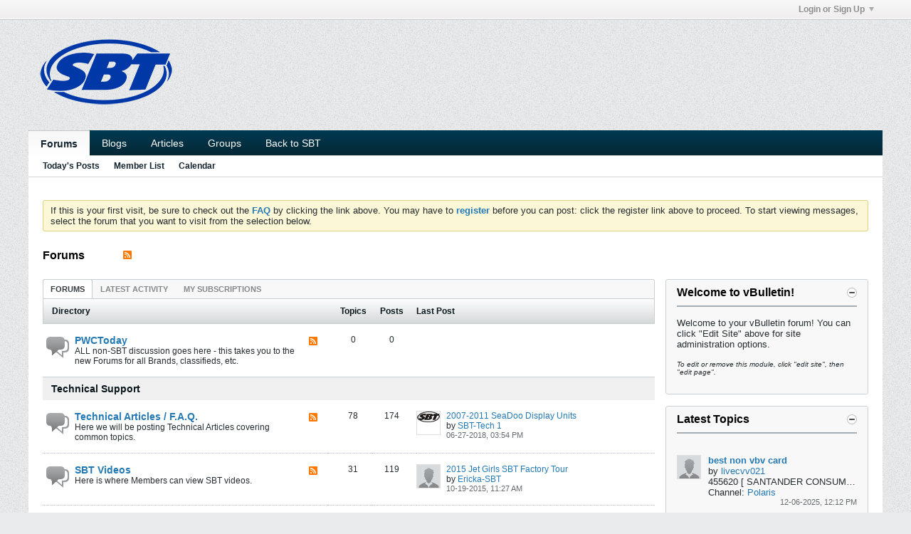

--- FILE ---
content_type: text/html; charset=ISO-8859-1
request_url: https://www.shopsbt.com/forum/
body_size: 12967
content:
<!DOCTYPE html>
<html id="htmlTag" xmlns="http://www.w3.org/1999/xhtml" xml:lang="en" lang="en" dir="ltr">
<head>
	
	
	<base href="https://www.shopsbt.com/forum/" />
	
		<link rel="Shortcut Icon" href="favicon.ico" type="image/x-icon" />
	

	
	
	
		
		
	

	

	
	<link rel="stylesheet" type="text/css" href="css.php?styleid=9&amp;td=ltr&amp;sheet=css_reset.css,css_unreset.css,css_utilities.css&amp;ts=1657829266 " />
<link rel="stylesheet" type="text/css" href="css.php?styleid=9&amp;td=ltr&amp;sheet=css_imgareaselect-animated.css,css_jquery-ui-1_12_1_custom.css,css_jquery_qtip.css,css_jquery_selectBox.css,css_jquery_autogrow.css,css_global.css,css_fonts.css,css_b_link.css,css_b_layout.css,css_b_button.css,css_b_button_group.css,css_b_icon.css,css_b_tabbed_pane.css,css_b_form_control.css,css_b_form_input.css,css_b_form_select.css,css_b_form_textarea.css,css_b_media.css,css_b_divider.css,css_b_avatar.css,css_b_namecard.css,css_b_ajax_loading_indicator.css,css_responsive.css,css_b_vbscroller.css,css_b_theme_selector.css,css_b_top_background.css,css_b_module.css,css_b_comp_menu_horizontal.css,css_b_comp_menu_dropdown.css,css_b_comp_menu_vert.css,css_b_top_menu.css&amp;ts=1657829266 " />

<script type="text/javascript" src="js/header-rollup-568.js"></script>

	
	
		<meta property="og:site_name" content="Shop SBT Forum" />
		<meta property="og:description" content="vBulletin Forums" />
		<meta property="og:url" content="https://www.shopsbt.com/forum" />
		
		<meta property="og:type" content="website" />
	
	

	
	
	<link rel="canonical" href="https://www.shopsbt.com/forum" />

	
	<meta name="viewport" content="width=device-width, initial-scale=1, viewport-fit=cover" />

	
	
	

	
	
	
		

	<title>
		
			
			Forums - 
		
		Shop SBT Forum
	</title>

	<meta name="description" content="vBulletin Forums" />
	<meta name="generator" content="vBulletin 5.6.8" />

	
	

	<link rel="stylesheet" type="text/css" href="css.php?styleid=9&amp;td=ltr&amp;sheet=css_login.css&amp;ts=1657829266 " />
<link rel="stylesheet" type="text/css" href="css.php?styleid=9&amp;td=ltr&amp;sheet=css_b_post.css,css_b_post_control.css,css_b_post_attachments.css,css_b_post_notice.css,css_b_post_sm.css,css_b_comments.css,css_b_comment.css,css_b_comment_entry.css,css_b_userinfo.css,css_b_meter.css,css_b_inlinemod.css,css_b_bbcode.css,css_b_bbcode_user.css,css_b_event.css,css_b_link_thumbnail_list.css,css_b_thumbnail_nav.css&amp;ts=1657829266 " />
<link class="js-additional-css" rel="stylesheet" type="text/css" href="css.php?styleid=9&amp;td=ltr&amp;sheet=css_additional.css&amp;ts=1657829266 " />

<script type="text/javascript">
		if (location.hash) {
			document.write('<style type="text/css"> a.anchor { display:none;} <\/style>');
		}

		var uploadUrlTarget = "https://www.shopsbt.com/forum/uploader/url";
		var pageData = {
			"baseurl": "https://www.shopsbt.com/forum",
			"baseurl_path": "/forum/",
			"baseurl_core": "https://www.shopsbt.com/forum/core",
			"baseurl_pmchat": "https://www.shopsbt.com/forum/pmchat/chat",
			"pageid": "1",
			"pagetemplateid": "1",
			"channelid": "1",
			"nodeid": "0",
			"userid": "0",
			"username": "Guest",
			"musername": "Guest",
			"user_startofweek": "1",
			
			"user_lang_pickerdateformatoverride": "",
			"user_editorstate": "",
			"textDirLeft": "left",
			"textDirRight": "right",
			"textdirection": "ltr",
			"can_use_sitebuilder": "",
			"cookie_prefix": "bb",
			"cookie_path": "/forum/",
			"cookie_domain": ".shopsbt.com",
			"inlinemod_cookie_name": "inlinemod_nodes",
			
				"pagenum": "1",
			
			"languageid": "1",
			"threadmarking": "2",
			"lastvisit": "1765918757",
			"phrasedate": "1662038643",
			"optionsdate": "1662037464",
			
			"current_server_datetime": "1765918757",
			"simpleversion": "v=568",
			
			"showhv_post": "1",
			"nextcron": "1765918200",
			"securitytoken": "guest",
			"privacystatus": "0",
			"flash_message": "",
			"registerurl": "https://www.shopsbt.com/forum/register",
			"activationurl": "https://www.shopsbt.com/forum/activateuser",
			"helpurl": "https://www.shopsbt.com/forum/help",
			"contacturl": "https://www.shopsbt.com/forum/contact-us",
			"datenow": "12-16-2025"
		};
		
		

	</script>
	
	
<link rel="alternate" title="Shop SBT Forum" type="application/rss+xml" href="https://www.shopsbt.com/forum/external?type=rss2" />
<link rel="alternate" title="Shop SBT Forum -- Home" type="application/rss+xml" href="https://www.shopsbt.com/forum/external?type=rss2&amp;nodeid=1" />
</head>

	







	

<body id="vb-page-body" class="l-desktop page1 vb-page view-mode logged-out" itemscope itemtype="http://schema.org/WebPage" data-usergroupid="1" data-styleid="9">
<script type="text/javascript">
	vBulletin.Responsive.Debounce.checkBrowserSize();
</script>




	


<div class="b-top-menu__background b-top-menu__background--sitebuilder js-top-menu-sitebuilder h-hide-on-small h-hide">
	<div class="b-top-menu__container">
		<ul class="b-top-menu b-top-menu--sitebuilder js-top-menu-sitebuilder--list js-shrink-event-parent">
			
		</ul>
	</div>
</div>

<nav class="b-top-menu__background js-top-menu-user">
	<div class="b-top-menu__container">
		<ul class="b-top-menu b-top-menu--user js-top-menu-user--list js-shrink-event-parent">
			




	



	<li class="b-top-menu__item b-top-menu__item--no-left-divider b-top-menu__item--no-right-divider username-container js-shrink-event-child">

		<div class="b-comp-menu-dropdown b-comp-menu-dropdown--headerbar js-comp-menu-dropdown b-comp-menu-dropdown--open-on-hover js-login-menu">
			<div id="lnkLoginSignupMenu" class="b-comp-menu-dropdown__trigger js-comp-menu-dropdown__trigger b-comp-menu-dropdown__trigger--arrow b-comp-menu-dropdown__trigger--headerbar js-button" tabindex="0">
				Login or Sign Up
			</div>

			<ul class="b-comp-menu-dropdown__content js-comp-menu-dropdown__content b-comp-menu-dropdown__content--right">

				<li class="b-comp-menu-dropdown__content-item js-comp-menu-dropdown__content-maintain-menu b-comp-menu-dropdown__content-item--no-hover">
					

<div class='js-login-form-main-container login-form-main-container'>

<div class="js-error-box error h-margin-bottom-l h-hide"></div>

<div class="js-login-message-box login-message-box h-hide">
	<div class="h-center-container"><div class="h-center">Logging in...</div></div>
</div>

<form action="" method="post" class="h-clearfix js-login-form-main ">
	<div class="login-fieldset table">
		<div class="tr">
			
				
			
			<span class="td">
				<input type="text" name="username" value="" class="js-login-username b-form-input__input b-form-input__input--full" placeholder="User Name" />
			</span>
		</div>
		<div class="tr">
			<span class="td">
				<input type="password" autocomplete="off" name="password" class="js-login-password b-form-input__input b-form-input__input--full" placeholder="Password" />
			</span>
		</div>
	</div>

	
	

	<div class="secondary-controls h-left h-clear-left h-margin-top-s">
		<label><input type="checkbox" name="rememberme"  />Remember me</label>
	</div>

	<div class="primary-controls h-right h-clear-right h-margin-top-s">
		<button type="button" class="js-login-button b-button b-button--primary">Log in</button>
	</div>

	<div class="secondary-controls h-left h-clear-left">
		<a href="https://www.shopsbt.com/forum/lostpw" class='b-link lost-password-link'>Forgot password or user name?</a>
	</div>

	<div class="primary-controls h-right h-clear-right">
		
		or <a id="idLoginSignup" href="https://www.shopsbt.com/forum/register" target="_top">Sign Up</a>
	</div>

</form>
</div>
				</li>

				
				

				<li id="externalLoginProviders" class="b-comp-menu-dropdown__content-item js-comp-menu-dropdown__content-maintain-menu b-comp-menu-dropdown__content-item--no-hover js-external-login-providers h-clearfix h-hide-imp">
					<span class="h-left h-margin-left-s h-margin-top-s">Log in with</span>
					
					
					
			

			

				</li>

			</ul>

		</div>

	</li>

	

		</ul>
	</div>
</nav>

<div id="sitebuilder-wrapper" class="noselect h-clearfix h-hide-on-small">
	
</div>

<div class="main-navbar-bottom-line"></div>

<div id="outer-wrapper">
<div id="wrapper">

	
	<div id="header-axd" class="header-edit-box axdnum_1 h-clearfix">
		
		<div class="axd-container axd-container_header">
			<div class="admin-only">
				
			</div>
			<div class="axd axd_header">
				
			</div>
		</div>
		<div class="axd-container axd-container_header2">
			<div class="admin-only">
				
			</div>
			<div class="axd axd_header2">
				
			</div>
		</div>
	</div>
	
	
	
	<header class="b-top-background__header-mainnav-subnav">

		
		<div class="b-top-background__header-mainnav">

			
			<div id="header" class="noselect">
				<div class="header-cell">
					
					<div class="site-logo header-edit-box">
						<a href="https://www.shopsbt.com/forum/"><img src="filedata/fetch?filedataid=3914" data-orig-src="filedata/fetch?filedataid=3914" alt="Logo" title="Powered by vBulletin" /></a>
					</div>
				</div>
				<div class="toolbar">
					<ul class="h-right">
						
						
						
					</ul>
				</div>
				
			</div>

			
			<nav id="channel-tabbar" class="h-clearfix noselect">
				<ul class="channel-tabbar-list h-left b-comp-menu-horizontal js-comp-menu-horizontal js-comp-menu--dropdown-on-small b-comp-menu-dropdown--inactive js-comp-menu-dropdown__content--main-menu h-hide-on-small js-shrink-event-parent">

					
						
					

					
					
					
						
						
						
						<li class="current section-item js-shrink-event-child">
							<a   href="" class="h-left navbar_home">Forums</a>
							
								<span class="channel-tabbar-divider"></span>
							
							<span class="mobile dropdown-icon"><span class="icon h-right"></span></span>
						</li>
					
						
						
						
						<li class=" section-item js-shrink-event-child">
							<a   href="blogs" class="h-left navbar_blogs">Blogs</a>
							
								<span class="channel-tabbar-divider"></span>
							
							<span class="mobile dropdown-icon"><span class="icon h-right"></span></span>
						</li>
					
						
						
						
						<li class=" section-item js-shrink-event-child">
							<a   href="articles" class="h-left navbar_articles">Articles</a>
							
								<span class="channel-tabbar-divider"></span>
							
							<span class="mobile dropdown-icon"><span class="icon h-right"></span></span>
						</li>
					
						
						
						
						<li class=" section-item js-shrink-event-child">
							<a   href="social-groups" class="h-left navbar_social_groups">Groups</a>
							
								<span class="channel-tabbar-divider"></span>
							
							<span class="mobile dropdown-icon"><span class="icon h-right"></span></span>
						</li>
					
						
						
						
						<li class=" section-item js-shrink-event-child">
							<a target='_blank'  href="https://www.shopsbt.com/" class="h-left navbar_back_to_sbt">Back to SBT</a>
							
							<span class="mobile dropdown-icon"><span class="icon h-right"></span></span>
						</li>
					
					
				</ul>
			</nav>


		</div>


		
		<nav id="channel-subtabbar" class="h-clearfix  h-hide-on-small h-block js-channel-subtabbar">
			<ul class="h-left channel-subtabbar-list js-channel-subtabbar-list js-shrink-event-parent">
				
					
					
					<li class=" js-shrink-event-child">
						<a   href="search?searchJSON=%7B%22last%22%3A%7B%22from%22%3A%22lastDay%22%7D%2C%22view%22%3A%22topic%22%2C%22starter_only%22%3A+1%2C%22sort%22%3A%7B%22lastcontent%22%3A%22desc%22%7D%2C%22exclude_type%22%3A%5B%22vBForum_PrivateMessage%22%5D%7D" class="navbar_todays_posts">Today's Posts</a>
					</li>
				
					
					
					<li class=" js-shrink-event-child">
						<a   href="memberlist" class="navbar_member_list">Member List</a>
					</li>
				
					
					
					<li class=" js-shrink-event-child">
						<a   href="calendar" class="navbar_calendar">Calendar</a>
					</li>
				
			</ul>
		</nav>


	</header>


	

	
	
		
		<nav class="breadcrumbs-wrapper">
			<div id="breadcrumbs"></div>
		</nav>
	

	

	
	
		
			
			
				
				
				
			
		
			
			
				
				
				
			
		
	

	

	

<ul id="notices" class="notices">
	
	
		
		<li class="notice restore" data-notice-id="1" data-notice-persistent="1">If this is your first visit, be sure to
		check out the <a href="faq.php?" target="_blank"><b>FAQ</b></a> by clicking the
		link above. You may have to <a href="register.php?" target="_blank"><b>register</b></a>
		before you can post: click the register link above to proceed. To start viewing messages,
		select the forum that you want to visit from the selection below.</li>
	
</ul>


	


	
	<main id="content">
		<div class="canvas-layout-container js-canvas-layout-container">

<div id="canvas-layout-wide-narrow" class="canvas-layout" data-layout-id="2">

	

	

		
	



	



<!-- row -->
<div class="canvas-layout-row l-row no-columns h-clearfix">

	
	

	

		
		
		

		
	





	



	



	




	
	







<!-- section 200 -->



<div class="canvas-widget-list section-200 js-sectiontype-global_after_breadcrumb h-clearfix l-col__large-12 l-col__small--full l-wide-column">

	

	

	

</div>

	

</div>

	

		
	



	



<!-- row -->
<div class="canvas-layout-row l-row no-columns h-clearfix">

	
	

	

		
		
		

		
	





	



	



	




	
	







<!-- section 2 -->



<div class="canvas-widget-list section-2 js-sectiontype-notice h-clearfix l-col__large-12 l-col__small--full l-wide-column">

	

	
	<!-- *** START WIDGET widgetid:36, widgetinstanceid:1, template:widget_announcement *** -->
	
	


	
	





<div class="b-module canvas-widget default-widget announcement-widget empty" id="widget_1" data-widget-id="36" data-widget-instance-id="1">
	
	<div class="widget-header h-clearfix">
		
		
			
		

		<div class="module-title h-left">
			
				<h1 class="main-title js-main-title hide-on-editmode">Announcement</h1>
				
				
				
			
		</div>
		
			<div class="module-buttons">
				
					<span class="toggle-button module-button-item collapse" title="Collapse" data-toggle-title="Expand"><span class="b-icon b-icon__toggle-collapse">Collapse</span></span>
				
			</div>
		
	</div>
	

	<div class="widget-content">
		
			
				No announcement yet.
				
			
				
	</div>
</div>
	<!-- *** END WIDGET widgetid:36, widgetinstanceid:1, template:widget_announcement *** -->

	<!-- *** START WIDGET widgetid:56, widgetinstanceid:2, template:widget_pagetitle *** -->
	
	


	
	











	




	



<div class="b-module canvas-widget default-widget page-title-widget widget-no-header-buttons widget-no-border" id="widget_2" data-widget-id="56" data-widget-instance-id="2">
	
	<div class="widget-header h-clearfix">
		
		

		<div class="module-title h-left">
			
				<h1 class="main-title js-main-title hide-on-editmode h-inline-block">Forums</h1>
				
				
					
					
					<a 	rel="alternate"
						type="application/rss+xml"
						href="https://www.shopsbt.com/forum/external?type=rss2&amp;nodeid=1"
						title="View this channel's RSS feed."
						class="hide-on-editmode">
						<span class="b-icon b-icon__rss"></span>
					</a>
				
				
			
		</div>
		
			<div class="module-buttons">
				
					<span class="toggle-button module-button-item collapse" title="Collapse" data-toggle-title="Expand"><span class="b-icon b-icon__toggle-collapse">Collapse</span></span>
				
			</div>
		
	</div>
	


	
	

</div>
	<!-- *** END WIDGET widgetid:56, widgetinstanceid:2, template:widget_pagetitle *** -->


	

</div>

	

</div>

	

		
	



	
	



<!-- row -->
<div class="canvas-layout-row l-row has-columns l-row__fixed--right">

	
	

	

		
		
		

		
	





	
		
		
			
		
	



	
		
	



	




	
	





	
	
	
	



<!-- section 0 -->



<div class="canvas-widget-list section-0 js-sectiontype-primary h-clearfix l-col__flex-6 l-col__small--full l-col--flex-first has-adjacent-right-col l-wide-column">

	
		<div class="l-col__flex-content">
	

	
	<!-- *** START WIDGET widgetid:6, widgetinstanceid:3, template:widget_activitystream *** -->
	
	


	
	




	


<div class="b-module canvas-widget default-widget activity-stream-widget forum-activity-stream-widget widget-tabs ui-tabs widget-no-header-buttons widget-no-border" id="widget_3" data-widget-id="6" data-widget-instance-id="3" data-widget-default-tab="#forum-tab">
	
	<div class="widget-header widget-tabs-nav h-clearfix">
		
		<div class="module-title h-left">
			<ul class="ui-tabs-nav hide-on-editmode h-clearfix b-comp-menu-horizontal js-module-tab-menu js-comp-menu-horizontal js-comp-menu--dropdown-on-xsmall b-comp-menu-dropdown--inactive">
				
					<li class="ui-tabs-active"><a href="#forum-tab">Forums</a></li>
					<li><a href="#activity-stream-tab">Latest Activity</a></li>
					<li><a href="#subscribed-tab">My Subscriptions</a></li>
				
			</ul>

		</div>
		<div class="module-buttons">
			<span class="toggle-button module-button-item collapse" title="Collapse" data-toggle-title="Expand"><span class="b-icon b-icon__toggle-collapse">Collapse</span></span>
		</div>
	</div>
	<div class="widget-content widget-tabs-panel">
		
			<div id="activity-stream-tab" class="h-hide">
				
				
					
				
				
					
				
				
				
				
				
				
					
						
						
					
					
				

				

				
	



	
		
	



	











<div class="conversation-toolbar-wrapper  top h-clear hide-on-editmode
	
		scrolltofixed-floating
		scrolltofixed-top
	
" data-allow-history="0">
	<div class="conversation-toolbar">


		

		
			
			<div class="toolset-left">

				
				<div class="conversation-toolbar-height-shim js-shrink-event-child">
					<div class="b-button">&nbsp;</div>
				</div>

			</div>
		
		

		

		<ul class="toolset-right js-shrink-event-parent">

			

			
			
				
			

			
			

			
				<li class="toolbar-filter toolbar-filter-top js-shrink-event-child">
					<div class="filter-wrapper h-clearfix js-button" tabindex="0">
						<div class="label h-left">Filter</div>
						<div class="arrow vb-icon-wrapper h-left"><span class="vb-icon vb-icon-triangle-down-wide"></span></div>
					</div>
				</li>
			

			

			
		</ul>
	</div>


	

	
		
			
		
		
		<form action="activity/get" method="post" class="toolbar-filter-overlay h-clearfix">
			<input type="hidden" name="nodeid" value="0" />
			<input type="hidden" name="view" value="activity" />
			
			
			
			
			
				<input type="hidden" name="per-page" value="30" />
				<input type="hidden" name="pagenum" value="1" />
			
			
				<input type="hidden" name="maxpages" value="20" />
			
			
			
				<input type="hidden" name="userid" value="0" />
			
			
			
			<input type="hidden" name="showChannelInfo" value="1" />
			<ul class="filter-options-list">
				
				
				<li>
					<div class="filter-header">Time</div>
					<div class="filter-options">
						
						
						
						
						
						
						
						
						
							
						
						
						
						

						
							<label><input type="radio" name="filter_time" value="time_all" /><span>All Time</span></label>
						
						<label><input type="radio" name="filter_time" value="time_today" /><span>Today</span></label>
						<label><input type="radio" name="filter_time" value="time_lastweek" /><span>Last Week</span></label>
						<label><input type="radio" name="filter_time" value="time_lastmonth" checked="checked" class="js-default-checked" /><span>Last Month</span></label>
					</div>
				</li>
				

				
				<li>
					<div class="filter-header">Answered</div>
					<div class="filter-options">
						
						
							
						
						
							
								
							
							
								
							
							
							
						
							
								
							
							
								
							
							
							
						
							
								
							
							
								
							
							
							
						
						<label><input type="radio" name="filter_has_answer" value="-1" checked="checked" class="js-default-checked" /><span>Any Topic</span></label>
						<label><input type="radio" name="filter_has_answer" value="0" /><span>Not Answered</span></label>
						<label><input type="radio" name="filter_has_answer" value="1" /><span>Answered</span></label>
					</div>
				</li>
				

				
				<li>
					<div class="filter-header">Show</div>
					<div class="filter-options">
						
						
						
						
						
						
						
						
						
						
						
						
						
						
						
							
						
						
						
						

						<label><input type="radio" name="filter_show" value="show_all" checked="checked" class="js-default-checked" /><span>All</span></label>
						<label><input type="radio" name="filter_show" value="vBForum_Text" /><span>Discussions only</span></label>
						<label><input type="radio" name="filter_show" value="vBForum_Gallery" /><span>Photos only</span></label>
						<label><input type="radio" name="filter_show" value="vBForum_Video" /><span>Videos only</span></label>
						<label><input type="radio" name="filter_show" value="vBForum_Link" /><span>Links only</span></label>
						<label><input type="radio" name="filter_show" value="vBForum_Poll" /><span>Polls only</span></label>
						<label><input type="radio" name="filter_show" value="vBForum_Event" /><span>Events only</span></label>
					</div>
				</li>
				
				
				
				
				<li>
					<div class="filter-header">New Topics</div>
					<div class="filter-options">
						
						
						
						
						
							
						
						
						
						

						<label><input type="radio" name="filter_new_topics" value="1" checked="checked" class="js-default-checked" /><span>On</span></label>
						<label><input type="radio" name="filter_new_topics" value="0" /><span>Off</span></label>
					</div>
				</li>
				
				
				

				

				
				<!-- end if prefixsets -->
			</ul>
		</form>

		

		<div class="filtered-by h-clearfix h-hide">
			<label>Filtered by:</label>
			<div class="filter-text-wrapper h-left">
				
				
				
			</div>
			<a href="#" class="clear-all h-hide">Clear All</a>
		</div>
		<div class="new-conversations-strip"><span></span> new posts</div>
	
</div>




				<ul class="conversation-list list-container stream-view stream-view-full-width activity-view full-activity-view h-clearfix h-hide">
					
				</ul>
				<div class="conversation-empty">No content found</div>
				<div class="js-conversation-showmore b-button-group h-margin-top-xl h-hide">
					<div class="js-conversation-showmore-button b-button js-button" tabindex="0">Show More</div>
				</div>
			</div>
		
		
		
			<div id="subscribed-tab" class="h-hide">
				
				
					
					
				

				
				
				
				
				
					
					
				

				
					
					
				

				
					
				

				
					
				

				

				
				
				
	



	
		
	



	











<div class="conversation-toolbar-wrapper  top h-clear hide-on-editmode
	
		scrolltofixed-floating
		scrolltofixed-top
	
" data-allow-history="0">
	<div class="conversation-toolbar">


		

		
			
			<div class="toolset-left">

				
				<div class="conversation-toolbar-height-shim js-shrink-event-child">
					<div class="b-button">&nbsp;</div>
				</div>

			</div>
		
		

		

		<ul class="toolset-right js-shrink-event-parent">

			

			
			
				
			

			
			

			
				<li class="toolbar-filter toolbar-filter-top js-shrink-event-child">
					<div class="filter-wrapper h-clearfix js-button" tabindex="0">
						<div class="label h-left">Filter</div>
						<div class="arrow vb-icon-wrapper h-left"><span class="vb-icon vb-icon-triangle-down-wide"></span></div>
					</div>
				</li>
			

			

			
		</ul>
	</div>


	

	
		
			
		
		
		<form action="profile/ApplyFollowingFilter" method="post" class="toolbar-filter-overlay h-clearfix">
			<input type="hidden" name="nodeid" value="0" />
			<input type="hidden" name="view" value="subscribed" />
			
			
			
			
			
				<input type="hidden" name="per-page" value="10" />
				<input type="hidden" name="pagenum" value="1" />
			
			
				<input type="hidden" name="maxpages" value="20" />
			
			
			
				<input type="hidden" name="userid" value="0" />
			
			
			
			<input type="hidden" name="showChannelInfo" value="1" />
			<ul class="filter-options-list">
				
				
				<li>
					<div class="filter-header">Time</div>
					<div class="filter-options">
						
						
						
						
						
						
						
						
						
							
						
						
						
						

						
							<label><input type="radio" name="filter_time" value="time_all" /><span>All Time</span></label>
						
						<label><input type="radio" name="filter_time" value="time_today" /><span>Today</span></label>
						<label><input type="radio" name="filter_time" value="time_lastweek" /><span>Last Week</span></label>
						<label><input type="radio" name="filter_time" value="time_lastmonth" checked="checked" class="js-default-checked" /><span>Last Month</span></label>
					</div>
				</li>
				

				

				
				<li>
					<div class="filter-header">Show</div>
					<div class="filter-options">
						
						
						
						
						
						
						
						
						
						
						
						
						
						
						
							
						
						
						
						

						<label><input type="radio" name="filter_show" value="show_all" checked="checked" class="js-default-checked" /><span>All</span></label>
						<label><input type="radio" name="filter_show" value="vBForum_Text" /><span>Discussions only</span></label>
						<label><input type="radio" name="filter_show" value="vBForum_Gallery" /><span>Photos only</span></label>
						<label><input type="radio" name="filter_show" value="vBForum_Video" /><span>Videos only</span></label>
						<label><input type="radio" name="filter_show" value="vBForum_Link" /><span>Links only</span></label>
						<label><input type="radio" name="filter_show" value="vBForum_Poll" /><span>Polls only</span></label>
						<label><input type="radio" name="filter_show" value="vBForum_Event" /><span>Events only</span></label>
					</div>
				</li>
				
				
				
				
				<li>
					<div class="filter-header">New Topics</div>
					<div class="filter-options">
						
						
						
						
						
							
						
						
						
						

						<label><input type="radio" name="filter_new_topics" value="1" checked="checked" class="js-default-checked" /><span>On</span></label>
						<label><input type="radio" name="filter_new_topics" value="0" /><span>Off</span></label>
					</div>
				</li>
				
				
				

				

				
				<!-- end if prefixsets -->
			</ul>
		</form>

		

		<div class="filtered-by h-clearfix h-hide">
			<label>Filtered by:</label>
			<div class="filter-text-wrapper h-left">
				
				
				
			</div>
			<a href="#" class="clear-all h-hide">Clear All</a>
		</div>
		<div class="new-conversations-strip"><span></span> new posts</div>
	
</div>




				
					<div class="conversation-empty">Please log in to your account to view your subscribed posts.</div>
					
				
			</div>
		
		
			
	

		

		
			
			
			
		
	

	
		<div id="forum-tab" class=" dataLoaded">
	
	

	
		<table class="forum-list-container stretch">
<tr class="forum-list-header">
	<th class="header-forum"><span>Directory</span></th>
	<th class="header-topics"><span>Topics</span></th>
	<th class="header-posts"><span>Posts</span></th>
	<th class="header-lastpost"><span>Last Post</span></th>
</tr>
	
	




	

		
			<!-- Categories -->
			
			<tr class="category-header category-header--empty">
				<td colspan="4"><span class="category"></span></td>
			</tr>
		

		
		
		
		
		

	

	
	
	
		
	
	

	
		
		
			
		

		
			<!-- Top level Forums -->
			
		

		
	




	


	<tr class="forum-item main new" id="forum18" data-channel-id="18" data-lastcontent="0" data-readtime="0">
		
			<td class="cell-forum">
				<div class="forum-wrapper">
						<div class="forum-info forum-info-has-rss">
							
								
									<span class="icon b-icon b-icon__speech-double-large--blue h-left"
										title="Contains unread posts."
										></span>
								
							

							<a href="https://www.shopsbt.com/forum/forum/pwctoday" class="forum-title">PWCToday</a>

							<div class="forum-desc">ALL non-SBT discussion goes here - this takes you to  the new Forums for all Brands, classifieds, etc.</div>
							
						</div>

						
						
							
							
							<a href="https://www.shopsbt.com/forum/external?type=rss2&amp;nodeid=18" title="View this forum's RSS feed." class="h-right h-margin-right-xl h-margin-top-xs h-hide-on-small"><span class="b-icon b-icon__rss"></span></a>
						
						
				</div>

				<div class="rx-forum-stats h-hide">
					
						Topics: 0
						Posts: 0
					
				</div>

				
			</td>
			<td class="topics-count">0</td>
			<td class="posts-count">0</td>
			<td class="lastpost">
				<div class="lastpost-wrapper">
					
				</div>
			</td>
		
	</tr>

		
	

	

		
		
		<tr class="category-header" id="forum15">
			<td colspan="4"><a class="category" data-nodeid="15" href="https://www.shopsbt.com/forum/forum/technical-support">Technical Support</a></td>
		</tr>

	

	
	
	
		
			
		
	
		
			
		
	
		
			
		
	
		
			
		
	
		
			
		
	
		
			
		
	
		
			
		
	
		
			
		
	
		
			
		
	
	

	
		
		
			
		

		
			<!-- Top level Forums -->
			
		

		
	




	


	<tr class="forum-item main new" id="forum42" data-channel-id="42" data-lastcontent="1530129261" data-readtime="0">
		
			<td class="cell-forum">
				<div class="forum-wrapper">
						<div class="forum-info forum-info-has-rss">
							
								
									<span class="icon b-icon b-icon__speech-double-large--blue h-left"
										title="Contains unread posts."
										></span>
								
							

							<a href="https://www.shopsbt.com/forum/forum/technical-support/technical-articles-f-a-q" class="forum-title">Technical Articles / F.A.Q.</a>

							<div class="forum-desc">Here we will be posting Technical Articles covering common topics.</div>
							
						</div>

						
						
							
							
							<a href="https://www.shopsbt.com/forum/external?type=rss2&amp;nodeid=42" title="View this forum's RSS feed." class="h-right h-margin-right-xl h-margin-top-xs h-hide-on-small"><span class="b-icon b-icon__rss"></span></a>
						
						
				</div>

				<div class="rx-forum-stats h-hide">
					
						Topics: 78
						Posts: 174
					
				</div>

				
					<div class="rx-lastpost-info h-hide">
						Last Post:
						

						

						
						
						<a href="https://www.shopsbt.com/forum/forum/technical-support/technical-articles-f-a-q/37984-2007-2011-seadoo-display-units?p=251927#post251927" class="lastpost-title">2007-2011 SeaDoo Display Units</a>

					</div>
				
			</td>
			<td class="topics-count">78</td>
			<td class="posts-count">174</td>
			<td class="lastpost">
				<div class="lastpost-wrapper">
					
						
						
						
							
							
							
						

						








	




	
	<a href="https://www.shopsbt.com/forum/member/63365-sbt-tech-1" class="avatar  h-left">
		<img src="./core/customavatars/thumbs/avatar63365_1.gif" alt="SBT-Tech 1" title="SBT-Tech 1" />
	</a>

					
					<div class="lastpost-info">
						

						<div class="lastpost-title-wrapper ellipsis">
							

							
							
							<a href="https://www.shopsbt.com/forum/forum/technical-support/technical-articles-f-a-q/37984-2007-2011-seadoo-display-units?p=251927#post251927" class="lastpost-title">2007-2011 SeaDoo Display Units</a>
						</div>

						<div class="lastpost-by">
							
								
								by <a href="https://www.shopsbt.com/forum/member/63365-sbt-tech-1" data-vbnamecard="63365">SBT-Tech 1</a>
							
						</div>
						<div class="lastpost-date post-date">06-27-2018, 03:54 PM</div>
					</div>
				
				</div>
			</td>
		
	</tr>

		
	
		
		
			
		

		
			<!-- Top level Forums -->
			
		

		
	




	


	<tr class="forum-item main new" id="forum35" data-channel-id="35" data-lastcontent="1445268455" data-readtime="0">
		
			<td class="cell-forum">
				<div class="forum-wrapper">
						<div class="forum-info forum-info-has-rss">
							
								
									<span class="icon b-icon b-icon__speech-double-large--blue h-left"
										title="Contains unread posts."
										></span>
								
							

							<a href="https://www.shopsbt.com/forum/forum/technical-support/sbt-videos" class="forum-title">SBT Videos</a>

							<div class="forum-desc">Here is where Members can view SBT videos.</div>
							
						</div>

						
						
							
							
							<a href="https://www.shopsbt.com/forum/external?type=rss2&amp;nodeid=35" title="View this forum's RSS feed." class="h-right h-margin-right-xl h-margin-top-xs h-hide-on-small"><span class="b-icon b-icon__rss"></span></a>
						
						
				</div>

				<div class="rx-forum-stats h-hide">
					
						Topics: 31
						Posts: 119
					
				</div>

				
					<div class="rx-lastpost-info h-hide">
						Last Post:
						

						

						
						
						<a href="https://www.shopsbt.com/forum/forum/technical-support/sbt-videos/37694-2015-jet-girls-sbt-factory-tour#post37694" class="lastpost-title">2015 Jet Girls SBT Factory Tour</a>

					</div>
				
			</td>
			<td class="topics-count">31</td>
			<td class="posts-count">119</td>
			<td class="lastpost">
				<div class="lastpost-wrapper">
					
						
						
						
							
							
							
						

						








	




	
	<a href="https://www.shopsbt.com/forum/member/41-ericka-sbt" class="avatar  h-left">
		<img src="./core/images/default/default_avatar_thumb.png" alt="Ericka-SBT" title="Ericka-SBT" />
	</a>

					
					<div class="lastpost-info">
						

						<div class="lastpost-title-wrapper ellipsis">
							

							
							
							<a href="https://www.shopsbt.com/forum/forum/technical-support/sbt-videos/37694-2015-jet-girls-sbt-factory-tour#post37694" class="lastpost-title">2015 Jet Girls SBT Factory Tour</a>
						</div>

						<div class="lastpost-by">
							
								
								by <a href="https://www.shopsbt.com/forum/member/41-ericka-sbt" data-vbnamecard="41">Ericka-SBT</a>
							
						</div>
						<div class="lastpost-date post-date">10-19-2015, 11:27 AM</div>
					</div>
				
				</div>
			</td>
		
	</tr>

		
	
		
		
			
		

		
			<!-- Top level Forums -->
			
		

		
	




	


	<tr class="forum-item main new" id="forum48" data-channel-id="48" data-lastcontent="1718587734" data-readtime="0">
		
			<td class="cell-forum">
				<div class="forum-wrapper">
						<div class="forum-info forum-info-has-rss">
							
								
									<span class="icon b-icon b-icon__speech-double-large--blue h-left"
										title="Contains unread posts."
										></span>
								
							

							<a href="https://www.shopsbt.com/forum/forum/technical-support/tech-tip-of-the-week" class="forum-title">Tech Tip Of the Week</a>

							<div class="forum-desc">Helpful Tips from the Tech Guys</div>
							
						</div>

						
						
							
							
							<a href="https://www.shopsbt.com/forum/external?type=rss2&amp;nodeid=48" title="View this forum's RSS feed." class="h-right h-margin-right-xl h-margin-top-xs h-hide-on-small"><span class="b-icon b-icon__rss"></span></a>
						
						
				</div>

				<div class="rx-forum-stats h-hide">
					
						Topics: 24
						Posts: 60
					
				</div>

				
					<div class="rx-lastpost-info h-hide">
						Last Post:
						

						

						
						
						<a href="https://www.shopsbt.com/forum/forum/technical-support/tech-tip-of-the-week/33505-sea-doo-4-stroke-engines-losing-engine-coolant?p=338297#post338297" class="lastpost-title">Sea-Doo 4 Stroke Engines Losing Engine Coolant</a>

					</div>
				
			</td>
			<td class="topics-count">24</td>
			<td class="posts-count">60</td>
			<td class="lastpost">
				<div class="lastpost-wrapper">
					
						
						
						
							
							
							
						

						








	




	
	<a href="https://www.shopsbt.com/forum/member/170085-jonesie" class="avatar  h-left">
		<img src="./core/images/default/default_avatar_thumb.png" alt="Jonesie" title="Jonesie" />
	</a>

					
					<div class="lastpost-info">
						

						<div class="lastpost-title-wrapper ellipsis">
							

							
							
							<a href="https://www.shopsbt.com/forum/forum/technical-support/tech-tip-of-the-week/33505-sea-doo-4-stroke-engines-losing-engine-coolant?p=338297#post338297" class="lastpost-title">Sea-Doo 4 Stroke Engines Losing Engine Coolant</a>
						</div>

						<div class="lastpost-by">
							
								
								by <a href="https://www.shopsbt.com/forum/member/170085-jonesie" data-vbnamecard="170085">Jonesie</a>
							
						</div>
						<div class="lastpost-date post-date">06-16-2024, 09:28 PM</div>
					</div>
				
				</div>
			</td>
		
	</tr>

		
	
		
		
			
		

		
			<!-- Top level Forums -->
			
		

		
	




	


	<tr class="forum-item main new" id="forum28" data-channel-id="28" data-lastcontent="1755620256" data-readtime="0">
		
			<td class="cell-forum">
				<div class="forum-wrapper">
						<div class="forum-info forum-info-has-rss">
							
								
									<span class="icon b-icon b-icon__speech-double-large--blue h-left"
										title="Contains unread posts."
										></span>
								
							

							<a href="https://www.shopsbt.com/forum/forum/technical-support/sea-doo" class="forum-title">Sea-Doo</a>

							<div class="forum-desc">Post any Sea-Doo technical questions you need answered here.</div>
							
						</div>

						
						
							
							
							<a href="https://www.shopsbt.com/forum/external?type=rss2&amp;nodeid=28" title="View this forum's RSS feed." class="h-right h-margin-right-xl h-margin-top-xs h-hide-on-small"><span class="b-icon b-icon__rss"></span></a>
						
						
				</div>

				<div class="rx-forum-stats h-hide">
					
						Topics: 13,579
						Posts: 71,052
					
				</div>

				
					<div class="rx-lastpost-info h-hide">
						Last Post:
						

						

						
						
						<a href="https://www.shopsbt.com/forum/forum/technical-support/sea-doo/338375-95-xp800-carb-rebuild?p=338395#post338395" class="lastpost-title">95 XP800 carb rebuild</a>

					</div>
				
			</td>
			<td class="topics-count">13,579</td>
			<td class="posts-count">71,052</td>
			<td class="lastpost">
				<div class="lastpost-wrapper">
					
						
						
						
							
							
							
						

						








	




	
	<a href="https://www.shopsbt.com/forum/member/25631-drzprowler" class="avatar  h-left">
		<img src="./core/images/default/default_avatar_thumb.png" alt="DRZProwler" title="DRZProwler" />
	</a>

					
					<div class="lastpost-info">
						

						<div class="lastpost-title-wrapper ellipsis">
							

							
							
							<a href="https://www.shopsbt.com/forum/forum/technical-support/sea-doo/338375-95-xp800-carb-rebuild?p=338395#post338395" class="lastpost-title">95 XP800 carb rebuild</a>
						</div>

						<div class="lastpost-by">
							
								
								by <a href="https://www.shopsbt.com/forum/member/25631-drzprowler" data-vbnamecard="25631">DRZProwler</a>
							
						</div>
						<div class="lastpost-date post-date">08-19-2025, 12:17 PM</div>
					</div>
				
				</div>
			</td>
		
	</tr>

		
	
		
		
			
		

		
			<!-- Top level Forums -->
			
		

		
	




	


	<tr class="forum-item main new" id="forum27" data-channel-id="27" data-lastcontent="1757109319" data-readtime="0">
		
			<td class="cell-forum">
				<div class="forum-wrapper">
						<div class="forum-info forum-info-has-rss">
							
								
									<span class="icon b-icon b-icon__speech-double-large--blue h-left"
										title="Contains unread posts."
										></span>
								
							

							<a href="https://www.shopsbt.com/forum/forum/technical-support/yamaha" class="forum-title">Yamaha</a>

							<div class="forum-desc">Post any Yamaha technical questions you need answered here.</div>
							
						</div>

						
						
							
							
							<a href="https://www.shopsbt.com/forum/external?type=rss2&amp;nodeid=27" title="View this forum's RSS feed." class="h-right h-margin-right-xl h-margin-top-xs h-hide-on-small"><span class="b-icon b-icon__rss"></span></a>
						
						
				</div>

				<div class="rx-forum-stats h-hide">
					
						Topics: 5,620
						Posts: 25,458
					
				</div>

				
					<div class="rx-lastpost-info h-hide">
						Last Post:
						

						

						
						
						<a href="https://www.shopsbt.com/forum/forum/technical-support/yamaha/338396-broken-power-valve#post338396" class="lastpost-title">Broken power valve</a>

					</div>
				
			</td>
			<td class="topics-count">5,620</td>
			<td class="posts-count">25,458</td>
			<td class="lastpost">
				<div class="lastpost-wrapper">
					
						
						
						
							
							
							
						

						








	




	
	<a href="https://www.shopsbt.com/forum/member/25631-drzprowler" class="avatar  h-left">
		<img src="./core/images/default/default_avatar_thumb.png" alt="DRZProwler" title="DRZProwler" />
	</a>

					
					<div class="lastpost-info">
						

						<div class="lastpost-title-wrapper ellipsis">
							

							
							
							<a href="https://www.shopsbt.com/forum/forum/technical-support/yamaha/338396-broken-power-valve#post338396" class="lastpost-title">Broken power valve</a>
						</div>

						<div class="lastpost-by">
							
								
								by <a href="https://www.shopsbt.com/forum/member/25631-drzprowler" data-vbnamecard="25631">DRZProwler</a>
							
						</div>
						<div class="lastpost-date post-date">09-05-2025, 05:55 PM</div>
					</div>
				
				</div>
			</td>
		
	</tr>

		
	
		
		
			
		

		
			<!-- Top level Forums -->
			
		

		
	




	


	<tr class="forum-item main new" id="forum29" data-channel-id="29" data-lastcontent="1765037573" data-readtime="0">
		
			<td class="cell-forum">
				<div class="forum-wrapper">
						<div class="forum-info forum-info-has-rss">
							
								
									<span class="icon b-icon b-icon__speech-double-large--blue h-left"
										title="Contains unread posts."
										></span>
								
							

							<a href="https://www.shopsbt.com/forum/forum/technical-support/polaris" class="forum-title">Polaris</a>

							<div class="forum-desc">Post any Polaris technical questions you need answered here.</div>
							
						</div>

						
						
							
							
							<a href="https://www.shopsbt.com/forum/external?type=rss2&amp;nodeid=29" title="View this forum's RSS feed." class="h-right h-margin-right-xl h-margin-top-xs h-hide-on-small"><span class="b-icon b-icon__rss"></span></a>
						
						
				</div>

				<div class="rx-forum-stats h-hide">
					
						Topics: 3,027
						Posts: 14,694
					
				</div>

				
					<div class="rx-lastpost-info h-hide">
						Last Post:
						

						

						
						
						<a href="https://www.shopsbt.com/forum/forum/technical-support/polaris/338406-best-non-vbv-card#post338406" class="lastpost-title">best non vbv card</a>

					</div>
				
			</td>
			<td class="topics-count">3,027</td>
			<td class="posts-count">14,694</td>
			<td class="lastpost">
				<div class="lastpost-wrapper">
					
						
						
						
							
							
							
						

						








	




	
	<a href="https://www.shopsbt.com/forum/member/170390-livecvv021" class="avatar  h-left">
		<img src="./core/images/default/default_avatar_thumb.png" alt="livecvv021" title="livecvv021" />
	</a>

					
					<div class="lastpost-info">
						

						<div class="lastpost-title-wrapper ellipsis">
							

							
							
							<a href="https://www.shopsbt.com/forum/forum/technical-support/polaris/338406-best-non-vbv-card#post338406" class="lastpost-title">best non vbv card</a>
						</div>

						<div class="lastpost-by">
							
								
								by <a href="https://www.shopsbt.com/forum/member/170390-livecvv021" data-vbnamecard="170390">livecvv021</a>
							
						</div>
						<div class="lastpost-date post-date">12-06-2025, 12:12 PM</div>
					</div>
				
				</div>
			</td>
		
	</tr>

		
	
		
		
			
		

		
			<!-- Top level Forums -->
			
		

		
	




	


	<tr class="forum-item main new" id="forum30" data-channel-id="30" data-lastcontent="1689371585" data-readtime="0">
		
			<td class="cell-forum">
				<div class="forum-wrapper">
						<div class="forum-info forum-info-has-rss">
							
								
									<span class="icon b-icon b-icon__speech-double-large--blue h-left"
										title="Contains unread posts."
										></span>
								
							

							<a href="https://www.shopsbt.com/forum/forum/technical-support/kawasaki" class="forum-title">Kawasaki</a>

							<div class="forum-desc">Post any Kawasaki technical questions you need answered here.</div>
							
						</div>

						
						
							
							
							<a href="https://www.shopsbt.com/forum/external?type=rss2&amp;nodeid=30" title="View this forum's RSS feed." class="h-right h-margin-right-xl h-margin-top-xs h-hide-on-small"><span class="b-icon b-icon__rss"></span></a>
						
						
				</div>

				<div class="rx-forum-stats h-hide">
					
						Topics: 3,326
						Posts: 12,300
					
				</div>

				
					<div class="rx-lastpost-info h-hide">
						Last Post:
						

						

						
						
						<a href="https://www.shopsbt.com/forum/forum/technical-support/kawasaki/338098-anyone-know-what-this-is?p=338105#post338105" class="lastpost-title">Anyone know what this is?</a>

					</div>
				
			</td>
			<td class="topics-count">3,326</td>
			<td class="posts-count">12,300</td>
			<td class="lastpost">
				<div class="lastpost-wrapper">
					
						
						
						
							
							
							
						

						








	




	
	<a href="https://www.shopsbt.com/forum/member/169982-monroe" class="avatar  h-left">
		<img src="./core/images/default/default_avatar_thumb.png" alt="Monroe" title="Monroe" />
	</a>

					
					<div class="lastpost-info">
						

						<div class="lastpost-title-wrapper ellipsis">
							

							
							
							<a href="https://www.shopsbt.com/forum/forum/technical-support/kawasaki/338098-anyone-know-what-this-is?p=338105#post338105" class="lastpost-title">Anyone know what this is?</a>
						</div>

						<div class="lastpost-by">
							
								
								by <a href="https://www.shopsbt.com/forum/member/169982-monroe" data-vbnamecard="169982">Monroe</a>
							
						</div>
						<div class="lastpost-date post-date">07-14-2023, 05:53 PM</div>
					</div>
				
				</div>
			</td>
		
	</tr>

		
	
		
		
			
		

		
			<!-- Top level Forums -->
			
		

		
	




	


	<tr class="forum-item main new" id="forum31" data-channel-id="31" data-lastcontent="1758490856" data-readtime="0">
		
			<td class="cell-forum">
				<div class="forum-wrapper">
						<div class="forum-info forum-info-has-rss">
							
								
									<span class="icon b-icon b-icon__speech-double-large--blue h-left"
										title="Contains unread posts."
										></span>
								
							

							<a href="https://www.shopsbt.com/forum/forum/technical-support/tigershark" class="forum-title">Tigershark</a>

							<div class="forum-desc">Post any Tigershark technical questions you need answered here.</div>
							
						</div>

						
						
							
							
							<a href="https://www.shopsbt.com/forum/external?type=rss2&amp;nodeid=31" title="View this forum's RSS feed." class="h-right h-margin-right-xl h-margin-top-xs h-hide-on-small"><span class="b-icon b-icon__rss"></span></a>
						
						
				</div>

				<div class="rx-forum-stats h-hide">
					
						Topics: 1,140
						Posts: 5,006
					
				</div>

				
					<div class="rx-lastpost-info h-hide">
						Last Post:
						

						

						
						
						<a href="https://www.shopsbt.com/forum/forum/technical-support/tigershark/338398-non-vbv-bins-non-vbv-cards#post338398" class="lastpost-title">Non vbv bins | non vbv cards</a>

					</div>
				
			</td>
			<td class="topics-count">1,140</td>
			<td class="posts-count">5,006</td>
			<td class="lastpost">
				<div class="lastpost-wrapper">
					
						
						
						
							
							
							
						

						








	




	
	<a href="https://www.shopsbt.com/forum/member/170375-richardmille" class="avatar  h-left">
		<img src="./core/images/default/default_avatar_thumb.png" alt="richardmille" title="richardmille" />
	</a>

					
					<div class="lastpost-info">
						

						<div class="lastpost-title-wrapper ellipsis">
							

							
							
							<a href="https://www.shopsbt.com/forum/forum/technical-support/tigershark/338398-non-vbv-bins-non-vbv-cards#post338398" class="lastpost-title">Non vbv bins | non vbv cards</a>
						</div>

						<div class="lastpost-by">
							
								
								by <a href="https://www.shopsbt.com/forum/member/170375-richardmille" data-vbnamecard="170375">richardmille</a>
							
						</div>
						<div class="lastpost-date post-date">09-21-2025, 05:40 PM</div>
					</div>
				
				</div>
			</td>
		
	</tr>

		
	
		
		
			
		

		
			<!-- Top level Forums -->
			
		

		
	




	


	<tr class="forum-item main new" id="forum44" data-channel-id="44" data-lastcontent="1765037515" data-readtime="0">
		
			<td class="cell-forum">
				<div class="forum-wrapper">
						<div class="forum-info forum-info-has-rss">
							
								
									<span class="icon b-icon b-icon__speech-double-large--blue h-left"
										title="Contains unread posts."
										></span>
								
							

							<a href="https://www.shopsbt.com/forum/forum/technical-support/honda" class="forum-title">Honda</a>

							<div class="forum-desc">Post any Honda technical questions you need answered here.</div>
							
						</div>

						
						
							
							
							<a href="https://www.shopsbt.com/forum/external?type=rss2&amp;nodeid=44" title="View this forum's RSS feed." class="h-right h-margin-right-xl h-margin-top-xs h-hide-on-small"><span class="b-icon b-icon__rss"></span></a>
						
						
				</div>

				<div class="rx-forum-stats h-hide">
					
						Topics: 65
						Posts: 286
					
				</div>

				
					<div class="rx-lastpost-info h-hide">
						Last Post:
						

						

						
						
						<a href="https://www.shopsbt.com/forum/forum/technical-support/honda/338405-lovense-solace-vs-solace-pro#post338405" class="lastpost-title">Lovense Solace vs Solace Pro</a>

					</div>
				
			</td>
			<td class="topics-count">65</td>
			<td class="posts-count">286</td>
			<td class="lastpost">
				<div class="lastpost-wrapper">
					
						
						
						
							
							
							
						

						








	




	
	<a href="https://www.shopsbt.com/forum/member/170390-livecvv021" class="avatar  h-left">
		<img src="./core/images/default/default_avatar_thumb.png" alt="livecvv021" title="livecvv021" />
	</a>

					
					<div class="lastpost-info">
						

						<div class="lastpost-title-wrapper ellipsis">
							

							
							
							<a href="https://www.shopsbt.com/forum/forum/technical-support/honda/338405-lovense-solace-vs-solace-pro#post338405" class="lastpost-title">Lovense Solace vs Solace Pro</a>
						</div>

						<div class="lastpost-by">
							
								
								by <a href="https://www.shopsbt.com/forum/member/170390-livecvv021" data-vbnamecard="170390">livecvv021</a>
							
						</div>
						<div class="lastpost-date post-date">12-06-2025, 12:11 PM</div>
					</div>
				
				</div>
			</td>
		
	</tr>

		
	

	

		
		
		<tr class="category-header" id="forum17">
			<td colspan="4"><a class="category" data-nodeid="17" href="https://www.shopsbt.com/forum/forum/classifieds">Classifieds</a></td>
		</tr>

	

	
	
	
		
			
		
	
	

	
		
		
			
		

		
			<!-- Top level Forums -->
			
		

		
	




	


	<tr class="forum-item main new" id="forum36" data-channel-id="36" data-lastcontent="1239988663" data-readtime="0">
		
			<td class="cell-forum">
				<div class="forum-wrapper">
						<div class="forum-info forum-info-has-rss">
							
								
									<span class="icon b-icon b-icon__speech-double-large--blue h-left"
										title="Contains unread posts."
										></span>
								
							

							<a href="https://www.shopsbt.com/forum/forum/classifieds/pwc-s-for-sale" class="forum-title">PWC's For Sale</a>

							<div class="forum-desc">Post an ad here for any Personal Watercraft you want to sell.</div>
							
						</div>

						
						
							
							
							<a href="https://www.shopsbt.com/forum/external?type=rss2&amp;nodeid=36" title="View this forum's RSS feed." class="h-right h-margin-right-xl h-margin-top-xs h-hide-on-small"><span class="b-icon b-icon__rss"></span></a>
						
						
				</div>

				<div class="rx-forum-stats h-hide">
					
						Topics: 972
						Posts: 2,180
					
				</div>

				
					<div class="rx-lastpost-info h-hide">
						Last Post:
						

						

						
						
						<a href="https://www.shopsbt.com/forum/forum/classifieds/pwc-s-for-sale/33685-pwc-today-for-all-your-classified-needs#post33685" class="lastpost-title">PWC Today for All your Classified needs</a>

					</div>
				
			</td>
			<td class="topics-count">972</td>
			<td class="posts-count">2,180</td>
			<td class="lastpost">
				<div class="lastpost-wrapper">
					
						
						
						
							
							
							
						

						








	




	
	<a href="https://www.shopsbt.com/forum/member/41-ericka-sbt" class="avatar  h-left">
		<img src="./core/images/default/default_avatar_thumb.png" alt="Ericka-SBT" title="Ericka-SBT" />
	</a>

					
					<div class="lastpost-info">
						

						<div class="lastpost-title-wrapper ellipsis">
							

							
							
							<a href="https://www.shopsbt.com/forum/forum/classifieds/pwc-s-for-sale/33685-pwc-today-for-all-your-classified-needs#post33685" class="lastpost-title">PWC Today for All your Classified needs</a>
						</div>

						<div class="lastpost-by">
							
								
								by <a href="https://www.shopsbt.com/forum/member/41-ericka-sbt" data-vbnamecard="41">Ericka-SBT</a>
							
						</div>
						<div class="lastpost-date post-date">04-17-2009, 01:17 PM</div>
					</div>
				
				</div>
			</td>
		
	</tr>

		
	

	

		
		
		<tr class="category-header" id="forum19">
			<td colspan="4"><a class="category" data-nodeid="19" href="https://www.shopsbt.com/forum/forum/sbt-calendar-videos">SBT Calendar Videos</a></td>
		</tr>

	

	
	
	
		
			
		
	
	

	
		
		
			
		

		
			<!-- Top level Forums -->
			
		

		
	




	


	<tr class="forum-item main new" id="forum47" data-channel-id="47" data-lastcontent="1638155821" data-readtime="0">
		
			<td class="cell-forum">
				<div class="forum-wrapper">
						<div class="forum-info forum-info-has-rss">
							
								
									<span class="icon b-icon b-icon__speech-double-large--blue h-left"
										title="Contains unread posts."
										></span>
								
							

							<a href="https://www.shopsbt.com/forum/forum/sbt-calendar-videos/the-making-of-the-sbt-calendar-videos" class="forum-title">The Making of the SBT Calendar Videos</a>

							<div class="forum-desc">This is where you can watch the making or our calendar videos.</div>
							
						</div>

						
						
							
							
							<a href="https://www.shopsbt.com/forum/external?type=rss2&amp;nodeid=47" title="View this forum's RSS feed." class="h-right h-margin-right-xl h-margin-top-xs h-hide-on-small"><span class="b-icon b-icon__rss"></span></a>
						
						
				</div>

				<div class="rx-forum-stats h-hide">
					
						Topics: 10
						Posts: 80
					
				</div>

				
					<div class="rx-lastpost-info h-hide">
						Last Post:
						

						

						
						
						<a href="https://www.shopsbt.com/forum/forum/sbt-calendar-videos/the-making-of-the-sbt-calendar-videos/37580-sbt-calendar-girl-2015-miss-maggie-may?p=252556#post252556" class="lastpost-title">SBT Calendar Girl 2015 - Miss Maggie May!</a>

					</div>
				
			</td>
			<td class="topics-count">10</td>
			<td class="posts-count">80</td>
			<td class="lastpost">
				<div class="lastpost-wrapper">
					
						
						
						
							
							
							
						

						








	




	
	<a href="https://www.shopsbt.com/forum/member/94045-pamelanum" class="avatar  h-left">
		<img src="./core/images/default/default_avatar_thumb.png" alt="Pamelanum" title="Pamelanum" />
	</a>

					
					<div class="lastpost-info">
						

						<div class="lastpost-title-wrapper ellipsis">
							

							
							
							<a href="https://www.shopsbt.com/forum/forum/sbt-calendar-videos/the-making-of-the-sbt-calendar-videos/37580-sbt-calendar-girl-2015-miss-maggie-may?p=252556#post252556" class="lastpost-title">SBT Calendar Girl 2015 - Miss Maggie May!</a>
						</div>

						<div class="lastpost-by">
							
								
								by <a href="https://www.shopsbt.com/forum/member/94045-pamelanum" data-vbnamecard="94045">Pamelanum</a>
							
						</div>
						<div class="lastpost-date post-date">11-28-2021, 11:17 PM</div>
					</div>
				
				</div>
			</td>
		
	</tr>

		
	

	

		
		
		<tr class="category-header" id="forum16">
			<td colspan="4"><a class="category" data-nodeid="16" href="https://www.shopsbt.com/forum/forum/about-sbt">About SBT</a></td>
		</tr>

	

	
	
	
		
			
		
	
		
			
		
	
		
			
		
	
		
			
		
	
		
			
		
	
	

	
		
		
			
		

		
			<!-- Top level Forums -->
			
		

		
	




	


	<tr class="forum-item main new" id="forum49" data-channel-id="49" data-lastcontent="1312399458" data-readtime="0">
		
			<td class="cell-forum">
				<div class="forum-wrapper">
						<div class="forum-info forum-info-has-rss">
							
								
									<span class="icon b-icon b-icon__speech-double-large--blue h-left"
										title="Contains unread posts."
										></span>
								
							

							<a href="https://www.shopsbt.com/forum/forum/about-sbt/follow-us" class="forum-title">Follow Us!</a>

							<div class="forum-desc">Links to the SBT Facebook and YouTube Pages</div>
							
						</div>

						
						
							
							
							<a href="https://www.shopsbt.com/forum/external?type=rss2&amp;nodeid=49" title="View this forum's RSS feed." class="h-right h-margin-right-xl h-margin-top-xs h-hide-on-small"><span class="b-icon b-icon__rss"></span></a>
						
						
				</div>

				<div class="rx-forum-stats h-hide">
					
						Topics: 0
						Posts: 0
					
				</div>

				
					<div class="rx-lastpost-info h-hide">
						Last Post:
						

						

						
						
						<a href="https://www.shopsbt.com/forum/forum/about-sbt/follow-us/36324-you-tube#post36324" class="lastpost-title">You Tube</a>

					</div>
				
			</td>
			<td class="topics-count">0</td>
			<td class="posts-count">0</td>
			<td class="lastpost">
				<div class="lastpost-wrapper">
					
						
						
						
							
							
							
						

						








	




	
	<a href="https://www.shopsbt.com/forum/member/41-ericka-sbt" class="avatar  h-left">
		<img src="./core/images/default/default_avatar_thumb.png" alt="Ericka-SBT" title="Ericka-SBT" />
	</a>

					
					<div class="lastpost-info">
						

						<div class="lastpost-title-wrapper ellipsis">
							

							
							
							<a href="https://www.shopsbt.com/forum/forum/about-sbt/follow-us/36324-you-tube#post36324" class="lastpost-title">You Tube</a>
						</div>

						<div class="lastpost-by">
							
								
								by <a href="https://www.shopsbt.com/forum/member/41-ericka-sbt" data-vbnamecard="41">Ericka-SBT</a>
							
						</div>
						<div class="lastpost-date post-date">08-03-2011, 03:24 PM</div>
					</div>
				
				</div>
			</td>
		
	</tr>

		
	
		
		
			
		

		
			<!-- Top level Forums -->
			
		

		
	




	


	<tr class="forum-item main new" id="forum50" data-channel-id="50" data-lastcontent="1515424583" data-readtime="0">
		
			<td class="cell-forum">
				<div class="forum-wrapper">
						<div class="forum-info forum-info-has-rss">
							
								
									<span class="icon b-icon b-icon__speech-double-large--blue h-left"
										title="Contains unread posts."
										></span>
								
							

							<a href="https://www.shopsbt.com/forum/forum/about-sbt/sbt-forums-terms-of-use" class="forum-title">SBT Forums Terms of Use</a>

							<div class="forum-desc">Please read and review the SBT Forums/Website Terms of Use.</div>
							
						</div>

						
						
							
							
							<a href="https://www.shopsbt.com/forum/external?type=rss2&amp;nodeid=50" title="View this forum's RSS feed." class="h-right h-margin-right-xl h-margin-top-xs h-hide-on-small"><span class="b-icon b-icon__rss"></span></a>
						
						
				</div>

				<div class="rx-forum-stats h-hide">
					
						Topics: 0
						Posts: 0
					
				</div>

				
					<div class="rx-lastpost-info h-hide">
						Last Post:
						

						

						
						
						<a href="https://www.shopsbt.com/forum/forum/about-sbt/sbt-forums-terms-of-use/37921-sbt-forums-website-terms-of-use#post37921" class="lastpost-title">SBT Forums/Website Terms of Use</a>

					</div>
				
			</td>
			<td class="topics-count">0</td>
			<td class="posts-count">0</td>
			<td class="lastpost">
				<div class="lastpost-wrapper">
					
						
						
						
							
							
							
						

						








	




	
	<a href="https://www.shopsbt.com/forum/member/41-ericka-sbt" class="avatar  h-left">
		<img src="./core/images/default/default_avatar_thumb.png" alt="Ericka-SBT" title="Ericka-SBT" />
	</a>

					
					<div class="lastpost-info">
						

						<div class="lastpost-title-wrapper ellipsis">
							

							
							
							<a href="https://www.shopsbt.com/forum/forum/about-sbt/sbt-forums-terms-of-use/37921-sbt-forums-website-terms-of-use#post37921" class="lastpost-title">SBT Forums/Website Terms of Use</a>
						</div>

						<div class="lastpost-by">
							
								
								by <a href="https://www.shopsbt.com/forum/member/41-ericka-sbt" data-vbnamecard="41">Ericka-SBT</a>
							
						</div>
						<div class="lastpost-date post-date">01-08-2018, 11:16 AM</div>
					</div>
				
				</div>
			</td>
		
	</tr>

		
	
		
		
			
		

		
			<!-- Top level Forums -->
			
		

		
	




	


	<tr class="forum-item main new" id="forum22" data-channel-id="22" data-lastcontent="1763597732" data-readtime="0">
		
			<td class="cell-forum">
				<div class="forum-wrapper">
						<div class="forum-info forum-info-has-rss">
							
								
									<span class="icon b-icon b-icon__speech-double-large--blue h-left"
										title="Contains unread posts."
										></span>
								
							

							<a href="https://www.shopsbt.com/forum/forum/about-sbt/questions-about-sbt" class="forum-title">Questions about SBT</a>

							<div class="forum-desc">Post any questions or comments you have regarding SBT products or services here.</div>
							
						</div>

						
						
							
							
							<a href="https://www.shopsbt.com/forum/external?type=rss2&amp;nodeid=22" title="View this forum's RSS feed." class="h-right h-margin-right-xl h-margin-top-xs h-hide-on-small"><span class="b-icon b-icon__rss"></span></a>
						
						
				</div>

				<div class="rx-forum-stats h-hide">
					
						Topics: 504
						Posts: 1,831
					
				</div>

				
					<div class="rx-lastpost-info h-hide">
						Last Post:
						

						

						
						
						<a href="https://www.shopsbt.com/forum/forum/about-sbt/questions-about-sbt/338404-cvv-dump#post338404" class="lastpost-title">Cvv dump</a>

					</div>
				
			</td>
			<td class="topics-count">504</td>
			<td class="posts-count">1,831</td>
			<td class="lastpost">
				<div class="lastpost-wrapper">
					
						
						
						
							
							
							
						

						








	




	
	<a href="https://www.shopsbt.com/forum/member/170386-azureportal021" class="avatar  h-left">
		<img src="./core/images/default/default_avatar_thumb.png" alt="azureportal021" title="azureportal021" />
	</a>

					
					<div class="lastpost-info">
						

						<div class="lastpost-title-wrapper ellipsis">
							

							
							
							<a href="https://www.shopsbt.com/forum/forum/about-sbt/questions-about-sbt/338404-cvv-dump#post338404" class="lastpost-title">Cvv dump</a>
						</div>

						<div class="lastpost-by">
							
								
								by <a href="https://www.shopsbt.com/forum/member/170386-azureportal021" data-vbnamecard="170386">azureportal021</a>
							
						</div>
						<div class="lastpost-date post-date">11-19-2025, 08:15 PM</div>
					</div>
				
				</div>
			</td>
		
	</tr>

		
	
		
		
			
		

		
			<!-- Top level Forums -->
			
		

		
	




	


	<tr class="forum-item main new" id="forum26" data-channel-id="26" data-lastcontent="1760794321" data-readtime="0">
		
			<td class="cell-forum">
				<div class="forum-wrapper">
						<div class="forum-info forum-info-has-rss">
							
								
									<span class="icon b-icon b-icon__speech-double-large--blue h-left"
										title="Contains unread posts."
										></span>
								
							

							<a href="https://www.shopsbt.com/forum/forum/about-sbt/the-sbt-experience" class="forum-title">The SBT Experience</a>

							<div class="forum-desc">This is an uncensored section where you can read about other's and post your experience with SBT.</div>
							
						</div>

						
						
							
							
							<a href="https://www.shopsbt.com/forum/external?type=rss2&amp;nodeid=26" title="View this forum's RSS feed." class="h-right h-margin-right-xl h-margin-top-xs h-hide-on-small"><span class="b-icon b-icon__rss"></span></a>
						
						
				</div>

				<div class="rx-forum-stats h-hide">
					
						Topics: 928
						Posts: 1,674
					
				</div>

				
					<div class="rx-lastpost-info h-hide">
						Last Post:
						

						

						
						
						<a href="https://www.shopsbt.com/forum/forum/about-sbt/the-sbt-experience/338401-non-vbv-bins#post338401" class="lastpost-title">non vbv bins</a>

					</div>
				
			</td>
			<td class="topics-count">928</td>
			<td class="posts-count">1,674</td>
			<td class="lastpost">
				<div class="lastpost-wrapper">
					
						
						
						
							
							
							
						

						








	




	
	<a href="https://www.shopsbt.com/forum/member/170379-cardingmethod021" class="avatar  h-left">
		<img src="./core/images/default/default_avatar_thumb.png" alt="cardingmethod021" title="cardingmethod021" />
	</a>

					
					<div class="lastpost-info">
						

						<div class="lastpost-title-wrapper ellipsis">
							

							
							
							<a href="https://www.shopsbt.com/forum/forum/about-sbt/the-sbt-experience/338401-non-vbv-bins#post338401" class="lastpost-title">non vbv bins</a>
						</div>

						<div class="lastpost-by">
							
								
								by <a href="https://www.shopsbt.com/forum/member/170379-cardingmethod021" data-vbnamecard="170379">cardingmethod021</a>
							
						</div>
						<div class="lastpost-date post-date">10-18-2025, 09:32 AM</div>
					</div>
				
				</div>
			</td>
		
	</tr>

		
	
		
		
			
		

		
			<!-- Top level Forums -->
			
		

		
	




	


	<tr class="forum-item main new" id="forum25" data-channel-id="25" data-lastcontent="1576240041" data-readtime="0">
		
			<td class="cell-forum">
				<div class="forum-wrapper">
						<div class="forum-info forum-info-has-rss">
							
								
									<span class="icon b-icon b-icon__speech-double-large--blue h-left"
										title="Contains unread posts."
										></span>
								
							

							<a href="https://www.shopsbt.com/forum/forum/about-sbt/announcements" class="forum-title">Announcements</a>

							<div class="forum-desc">Check here for information regarding our Forums and special SBT Offers.</div>
							
						</div>

						
						
							
							
							<a href="https://www.shopsbt.com/forum/external?type=rss2&amp;nodeid=25" title="View this forum's RSS feed." class="h-right h-margin-right-xl h-margin-top-xs h-hide-on-small"><span class="b-icon b-icon__rss"></span></a>
						
						
				</div>

				<div class="rx-forum-stats h-hide">
					
						Topics: 70
						Posts: 71
					
				</div>

				
					<div class="rx-lastpost-info h-hide">
						Last Post:
						

						

						
						
						<a href="https://www.shopsbt.com/forum/forum/about-sbt/announcements/38167-sbt-holiday-hours#post38167" class="lastpost-title">SBT Holiday Hours</a>

					</div>
				
			</td>
			<td class="topics-count">70</td>
			<td class="posts-count">71</td>
			<td class="lastpost">
				<div class="lastpost-wrapper">
					
						
						
						
							
							
							
						

						








	




	
	<a href="https://www.shopsbt.com/forum/member/41-ericka-sbt" class="avatar  h-left">
		<img src="./core/images/default/default_avatar_thumb.png" alt="Ericka-SBT" title="Ericka-SBT" />
	</a>

					
					<div class="lastpost-info">
						

						<div class="lastpost-title-wrapper ellipsis">
							

							
							
							<a href="https://www.shopsbt.com/forum/forum/about-sbt/announcements/38167-sbt-holiday-hours#post38167" class="lastpost-title">SBT Holiday Hours</a>
						</div>

						<div class="lastpost-by">
							
								
								by <a href="https://www.shopsbt.com/forum/member/41-ericka-sbt" data-vbnamecard="41">Ericka-SBT</a>
							
						</div>
						<div class="lastpost-date post-date">12-13-2019, 08:27 AM</div>
					</div>
				
				</div>
			</td>
		
	</tr>

		
	

	</table>

<div class="list-footer"><a href="#" class="markchannelsread">Mark Channels Read</a></div>
	

	
		</div>
	
		
	</div>
</div>
	<!-- *** END WIDGET widgetid:6, widgetinstanceid:3, template:widget_activitystream *** -->

	<!-- *** START WIDGET widgetid:17, widgetinstanceid:4, template:widget_onlineusers *** -->
	
	


	
	



	
	




<div class="b-module canvas-widget default-widget wol-widget" id="widget_4" data-widget-id="17" data-widget-instance-id="4">

	
	<div class="widget-header h-clearfix">
		
		
			
		

		<div class="module-title h-left">
			
				<h1 class="main-title js-main-title hide-on-editmode">What's Going On?</h1>
				
				
				
			
		</div>
		
			<div class="module-buttons">
				
					<span class="toggle-button module-button-item collapse" title="Collapse" data-toggle-title="Expand"><span class="b-icon b-icon__toggle-collapse">Collapse</span></span>
				
			</div>
		
	</div>
	
		<hr class="widget-header-divider" />
	


	<div class="widget-content">
		
			
				
				<p>There are currently 940 <a href="https://www.shopsbt.com/forum/online">users online</a>. 0 members and 940 guests.</p>
				<p>Most users ever online was 26,601 at 09:39 AM on 11-27-2025.</p>
				
				
			
		
	</div>
</div>
	<!-- *** END WIDGET widgetid:17, widgetinstanceid:4, template:widget_onlineusers *** -->

	<!-- *** START WIDGET widgetid:65, widgetinstanceid:5, template:widget_statistics *** -->
	
	


	
	


<div class="b-module canvas-widget default-widget custom-html-widget" id="widget_5" data-widget-id="65" data-widget-instance-id="5">

	
	
		
	

	
	<div class="widget-header h-clearfix">
		
			
		
		
			
		

		<div class="module-title h-left">
			
				<h1 class="main-title js-main-title hide-on-editmode">Shop SBT Forum Statistics</h1>
				
				
				
			
		</div>
		
			<div class="module-buttons">
				
					<span class="toggle-button module-button-item collapse" title="Collapse" data-toggle-title="Expand"><span class="b-icon b-icon__toggle-collapse">Collapse</span></span>
				
			</div>
		
	</div>
	
		<hr class="widget-header-divider" />
	


	<div class="widget-content">

		<div class="h-margin-bottom-s">
			
			
			Topics: 37,318 &nbsp;
			Posts: 169,363 &nbsp;
			Members: 145,143 &nbsp;
			Active Members: 17
		</div>

		<div>
			
			
			Welcome to our newest member, <a href="https://www.shopsbt.com/forum/member/170391-66coup" data-vbnamecard="170391">66COUP</a>.
		</div>

	</div>
</div>
	<!-- *** END WIDGET widgetid:65, widgetinstanceid:5, template:widget_statistics *** -->


	
		</div>
	

</div>

	

		
		
		

		
	





	
		
	



	
		
	



	




	
	





	
	
		
	
	
	



<!-- section 1 -->



<div class="canvas-widget-list section-1 js-sectiontype-secondary h-clearfix l-col__fixed-6 l-col__small--full has-adjacent-left-col h-padding-left-xl l-narrow-column">

	

	
	<!-- *** START WIDGET widgetid:4, widgetinstanceid:6, template:widget_statichtml *** -->
	
	


	
	


<div class="b-module canvas-widget default-widget custom-html-widget" id="widget_6" data-widget-id="4" data-widget-instance-id="6">

	
	<div class="widget-header h-clearfix">
		
			
		
		
			
		

		<div class="module-title h-left">
			
				<h1 class="main-title js-main-title hide-on-editmode">Welcome to vBulletin!</h1>
				
				
				
			
		</div>
		
			<div class="module-buttons">
				
					<span class="toggle-button module-button-item collapse" title="Collapse" data-toggle-title="Expand"><span class="b-icon b-icon__toggle-collapse">Collapse</span></span>
				
			</div>
		
	</div>
	
		<hr class="widget-header-divider" />
	


	<div class="widget-content restore">
		
			
			Welcome to your vBulletin forum! You can click "Edit Site" above for site administration options.<br /><br /><p style="font-size:x-small;font-style:italic">To edit or remove this module, click "edit site", then "edit page".</p>
		
	</div>
</div>
	<!-- *** END WIDGET widgetid:4, widgetinstanceid:6, template:widget_statichtml *** -->

	<!-- *** START WIDGET widgetid:12, widgetinstanceid:7, template:widget_search *** -->
	
	


	
	



	



	




	
	
	
	
		
	

	





<div class="b-module canvas-widget search-widget" id="widget_7" data-widget-id="12" data-widget-instance-id="7">

	
	<div class="widget-header h-clearfix">
		
		
			
		

		<div class="module-title h-left">
			
				<h1 class="main-title js-main-title hide-on-editmode">Latest Topics</h1>
				
				
				
			
		</div>
		
			<div class="module-buttons">
				
					<span class="toggle-button module-button-item collapse" title="Collapse" data-toggle-title="Expand"><span class="b-icon b-icon__toggle-collapse">Collapse</span></span>
				
			</div>
		
	</div>
	
		<hr class="widget-header-divider" />
	


	<div class="widget-content">
		
			
				
				
				<ul class="conversation-list list-container h-clearfix">
					
							
							
							
	




<li class="b-post-sm js-post-sm" data-nodeid="338406">

	
	
		<div class="b-post-sm__avatar avatar h-left">
			
				
				<a href="https://www.shopsbt.com/forum/member/170390-livecvv021">
					<img src="./core/images/default/default_avatar_thumb.png" width="32" height="32" alt="livecvv021" />
				</a>
			
		</div>
	

	
	<div class="b-post-sm__content b-post-sm__content--has-avatar">

		
		<div class="b-post-sm__title ellipsis">
			
			
				<a href="https://www.shopsbt.com/forum/forum/technical-support/polaris/338406-best-non-vbv-card">best non vbv card</a>
			
		</div>

		
		
			<div class="b-post-sm__author">
				
					by <a href="https://www.shopsbt.com/forum/member/170390-livecvv021" data-vbnamecard="170390">livecvv021</a>
				
			</div>
		



	
	<div class="b-post-sm__post-content post-content ellipsis restore">
		
		455620 [ SANTANDER CONSUMER BANK AG VISA CREDIT PREMIER<br />
GERMANY ]<br />
415974 [ DEUTSCHE APOTHEKER- UND AERZTEBANK EG VISA CREDIT<br />
PREMIER GERMANY ]<br />
523236 [ SANTANDER CONSUMER BANK AG MASTERCARD CREDIT<br />
STANDARD GERMANY ]<br />
455600 [ SANTANDER CONSUMER BANK AG VISA CREDIT...
	</div>




	
		
		

			
			
				<div class="list-item-footer h-clearfix">
					<ul class="replylike_count h-left">
						<li id="channel-338406">
							<div class="channel h-left">
								<div class="channel_text">
									Channel: <a href="https://www.shopsbt.com/forum/forum/technical-support/polaris">Polaris</a>
								</div>
							</div>
						</li>
					</ul>
				</div>
			

			
			<div class="b-post-sm__date">12-06-2025, 12:12 PM</div>
	
	</div>
</li>
					
							
							
							
	




<li class="b-post-sm js-post-sm" data-nodeid="338405">

	
	
		<div class="b-post-sm__avatar avatar h-left">
			
				
				<a href="https://www.shopsbt.com/forum/member/170390-livecvv021">
					<img src="./core/images/default/default_avatar_thumb.png" width="32" height="32" alt="livecvv021" />
				</a>
			
		</div>
	

	
	<div class="b-post-sm__content b-post-sm__content--has-avatar">

		
		<div class="b-post-sm__title ellipsis">
			
			
				<a href="https://www.shopsbt.com/forum/forum/technical-support/honda/338405-lovense-solace-vs-solace-pro">Lovense Solace vs Solace Pro</a>
			
		</div>

		
		
			<div class="b-post-sm__author">
				
					by <a href="https://www.shopsbt.com/forum/member/170390-livecvv021" data-vbnamecard="170390">livecvv021</a>
				
			</div>
		



	
	<div class="b-post-sm__post-content post-content ellipsis restore">
		
		Lovense Solace vs Solace Pro: AI-Powered Remote Control Thrusting Blowjob Machine<br />
When exploring intimate wellness devices, understanding the subtle yet impactful differences between models can significantly enhance user experience. The Lovense Solace and Solace Pro represent two sophisticated...
	</div>




	
		
		

			
			
				<div class="list-item-footer h-clearfix">
					<ul class="replylike_count h-left">
						<li id="channel-338405">
							<div class="channel h-left">
								<div class="channel_text">
									Channel: <a href="https://www.shopsbt.com/forum/forum/technical-support/honda">Honda</a>
								</div>
							</div>
						</li>
					</ul>
				</div>
			

			
			<div class="b-post-sm__date">12-06-2025, 12:11 PM</div>
	
	</div>
</li>
					
							
							
							
	




<li class="b-post-sm js-post-sm" data-nodeid="338404">

	
	
		<div class="b-post-sm__avatar avatar h-left">
			
				
				<a href="https://www.shopsbt.com/forum/member/170386-azureportal021">
					<img src="./core/images/default/default_avatar_thumb.png" width="32" height="32" alt="azureportal021" />
				</a>
			
		</div>
	

	
	<div class="b-post-sm__content b-post-sm__content--has-avatar">

		
		<div class="b-post-sm__title ellipsis">
			
			
				<a href="https://www.shopsbt.com/forum/forum/about-sbt/questions-about-sbt/338404-cvv-dump">Cvv dump</a>
			
		</div>

		
		
			<div class="b-post-sm__author">
				
					by <a href="https://www.shopsbt.com/forum/member/170386-azureportal021" data-vbnamecard="170386">azureportal021</a>
				
			</div>
		



	
	<div class="b-post-sm__post-content post-content ellipsis restore">
		
		CVV DUMP<br />
A card dump is made up of two main parts: Track 1 and Track 2. These are logically divided on the magnetic stripe of a card and contain all the information needed for a financial transaction.<br />
CONTACT US ON TELEGRAM <a href="https://t.me/cvvdumpshop" target="_blank">https://t.me/cvvdumpshop</a><br />
Track 1 Data format:<br />
<br />...
	</div>




	
		
		

			
			
				<div class="list-item-footer h-clearfix">
					<ul class="replylike_count h-left">
						<li id="channel-338404">
							<div class="channel h-left">
								<div class="channel_text">
									Channel: <a href="https://www.shopsbt.com/forum/forum/about-sbt/questions-about-sbt">Questions about SBT</a>
								</div>
							</div>
						</li>
					</ul>
				</div>
			

			
			<div class="b-post-sm__date">11-19-2025, 08:15 PM</div>
	
	</div>
</li>
					
				</ul>
			
			<div class="widget-footer h-align-left h-clear">
				
				<a href="https://www.shopsbt.com/forum/search?r=47242477" class="b-button">View All</a>
			</div>
		
	</div>
</div>



	<!-- *** END WIDGET widgetid:12, widgetinstanceid:7, template:widget_search *** -->

	<!-- *** START WIDGET widgetid:12, widgetinstanceid:8, template:widget_search *** -->
	
	


	
	



	



	




	
	
	
	
		
	

	





<div class="b-module canvas-widget search-widget" id="widget_8" data-widget-id="12" data-widget-instance-id="8">

	
	<div class="widget-header h-clearfix">
		
		
			
		

		<div class="module-title h-left">
			
				<h1 class="main-title js-main-title hide-on-editmode">Recent Blog Posts</h1>
				
				
				
			
		</div>
		
			<div class="module-buttons">
				
					<span class="toggle-button module-button-item collapse" title="Collapse" data-toggle-title="Expand"><span class="b-icon b-icon__toggle-collapse">Collapse</span></span>
				
			</div>
		
	</div>
	
		<hr class="widget-header-divider" />
	


	<div class="widget-content">
		
			<p><em>There are no results that meet this criteria.</em></p>
		
	</div>
</div>



	<!-- *** END WIDGET widgetid:12, widgetinstanceid:8, template:widget_search *** -->

	<!-- *** START WIDGET widgetid:21, widgetinstanceid:9, template:widget_tagcloud *** -->
	
	


	
	



	


<div class="b-module canvas-widget default-widget tagcloud-widget" id="widget_9" data-widget-id="21" data-widget-instance-id="9">

	
	<div class="widget-header h-clearfix">
		
		
			
		

		<div class="module-title h-left">
			
				<h1 class="main-title js-main-title hide-on-editmode">Tag Cloud</h1>
				
				
				
			
		</div>
		
			<div class="module-buttons">
				
					<span class="toggle-button module-button-item collapse" title="Collapse" data-toggle-title="Expand"><span class="b-icon b-icon__toggle-collapse">Collapse</span></span>
				
			</div>
		
	</div>
	
		<hr class="widget-header-divider" />
	


	<div class="widget-content">
		
			
			
				
					<span class="tagcloudlink level1">
					
					
					<a href="https://www.shopsbt.com/forum/search?searchJSON=%7B%22tag%22%3A%5B%2212f%22%5D%7D">12f</a></span>&nbsp;
				
					<span class="tagcloudlink level1">
					
					
					<a href="https://www.shopsbt.com/forum/search?searchJSON=%7B%22tag%22%3A%5B%22650sx%22%5D%7D">650sx</a></span>&nbsp;
				
					<span class="tagcloudlink level1">
					
					
					<a href="https://www.shopsbt.com/forum/search?searchJSON=%7B%22tag%22%3A%5B%221989%22%5D%7D">1989</a></span>&nbsp;
				
					<span class="tagcloudlink level1">
					
					
					<a href="https://www.shopsbt.com/forum/search?searchJSON=%7B%22tag%22%3A%5B%22acceleration+wave%22%5D%7D">acceleration wave</a></span>&nbsp;
				
					<span class="tagcloudlink level1">
					
					
					<a href="https://www.shopsbt.com/forum/search?searchJSON=%7B%22tag%22%3A%5B%22bearing%22%5D%7D">bearing</a></span>&nbsp;
				
					<span class="tagcloudlink level1">
					
					
					<a href="https://www.shopsbt.com/forum/search?searchJSON=%7B%22tag%22%3A%5B%22crankshaft%22%5D%7D">crankshaft</a></span>&nbsp;
				
					<span class="tagcloudlink level1">
					
					
					<a href="https://www.shopsbt.com/forum/search?searchJSON=%7B%22tag%22%3A%5B%22died%22%5D%7D">died</a></span>&nbsp;
				
					<span class="tagcloudlink level5">
					
					
					<a href="https://www.shopsbt.com/forum/search?searchJSON=%7B%22tag%22%3A%5B%22fuel%22%5D%7D">fuel</a></span>&nbsp;
				
					<span class="tagcloudlink level1">
					
					
					<a href="https://www.shopsbt.com/forum/search?searchJSON=%7B%22tag%22%3A%5B%22gray%22%5D%7D">gray</a></span>&nbsp;
				
					<span class="tagcloudlink level1">
					
					
					<a href="https://www.shopsbt.com/forum/search?searchJSON=%7B%22tag%22%3A%5B%22gtx%22%5D%7D">gtx</a></span>&nbsp;
				
					<span class="tagcloudlink level1">
					
					
					<a href="https://www.shopsbt.com/forum/search?searchJSON=%7B%22tag%22%3A%5B%22motor%22%5D%7D">motor</a></span>&nbsp;
				
					<span class="tagcloudlink level1">
					
					
					<a href="https://www.shopsbt.com/forum/search?searchJSON=%7B%22tag%22%3A%5B%22new+engine%22%5D%7D">new engine</a></span>&nbsp;
				
					<span class="tagcloudlink level1">
					
					
					<a href="https://www.shopsbt.com/forum/search?searchJSON=%7B%22tag%22%3A%5B%22pulsing%22%5D%7D">pulsing</a></span>&nbsp;
				
					<span class="tagcloudlink level1">
					
					
					<a href="https://www.shopsbt.com/forum/search?searchJSON=%7B%22tag%22%3A%5B%22rod%22%5D%7D">rod</a></span>&nbsp;
				
					<span class="tagcloudlink level5">
					
					
					<a href="https://www.shopsbt.com/forum/search?searchJSON=%7B%22tag%22%3A%5B%22seadoo%22%5D%7D">seadoo</a></span>&nbsp;
				
					<span class="tagcloudlink level1">
					
					
					<a href="https://www.shopsbt.com/forum/search?searchJSON=%7B%22tag%22%3A%5B%22start%22%5D%7D">start</a></span>&nbsp;
				
					<span class="tagcloudlink level1">
					
					
					<a href="https://www.shopsbt.com/forum/search?searchJSON=%7B%22tag%22%3A%5B%22tach%22%5D%7D">tach</a></span>&nbsp;
				
					<span class="tagcloudlink level1">
					
					
					<a href="https://www.shopsbt.com/forum/search?searchJSON=%7B%22tag%22%3A%5B%22timing%22%5D%7D">timing</a></span>&nbsp;
				
					<span class="tagcloudlink level1">
					
					
					<a href="https://www.shopsbt.com/forum/search?searchJSON=%7B%22tag%22%3A%5B%22ultra%22%5D%7D">ultra</a></span>&nbsp;
				
					<span class="tagcloudlink level1">
					
					
					<a href="https://www.shopsbt.com/forum/search?searchJSON=%7B%22tag%22%3A%5B%22vts%22%5D%7D">vts</a></span>&nbsp;
				
			
		
	</div>
</div>
	<!-- *** END WIDGET widgetid:21, widgetinstanceid:9, template:widget_tagcloud *** -->

	<!-- *** START WIDGET widgetid:14, widgetinstanceid:10, template:widget_search *** -->
	
	


	
	



	



	




	
	
	
	
		
	

	





<div class="b-module canvas-widget search-widget" id="widget_10" data-widget-id="14" data-widget-instance-id="10">

	
	<div class="widget-header h-clearfix">
		
		
			
		

		<div class="module-title h-left">
			
				<h1 class="main-title js-main-title hide-on-editmode">trending</h1>
				
				
				
			
		</div>
		
			<div class="module-buttons">
				
					<span class="toggle-button module-button-item collapse" title="Collapse" data-toggle-title="Expand"><span class="b-icon b-icon__toggle-collapse">Collapse</span></span>
				
			</div>
		
	</div>
	
		<hr class="widget-header-divider" />
	


	<div class="widget-content">
		
			<p><em>There are no results that meet this criteria.</em></p>
		
	</div>
</div>



	<!-- *** END WIDGET widgetid:14, widgetinstanceid:10, template:widget_search *** -->


	

</div>

	

</div>

	

		
	



	



<!-- row -->
<div class="canvas-layout-row l-row no-columns h-clearfix">

	
	

	

		
		
		

		
	





	



	



	




	
	







<!-- section 3 -->



<div class="canvas-widget-list section-3 js-sectiontype-extra h-clearfix l-col__large-12 l-col__small--full l-wide-column">

	

	

	

</div>

	

</div>

	

		
	



	



<!-- row -->
<div class="canvas-layout-row l-row no-columns h-clearfix">

	
	

	

		
		
		

		
	





	



	



	




	
	







<!-- section 201 -->



<div class="canvas-widget-list section-201 js-sectiontype-global_before_footer h-clearfix l-col__large-12 l-col__small--full l-wide-column">

	

	

	

</div>

	

</div>

	

</div>

</div>
	<div class="h-clear"></div>
</main>

	<footer id="footer">
		
		
		<nav id="footer-tabbar" class="h-clearfix js-shrink-event-parent">
			
			
			
			
			
				
			
			
			<ul class="h-left js-footer-chooser-list h-margin-left-xxl js-shrink-event-child">
				
				
				
			</ul>

			<ul class="nav-list h-right js-footer-nav-list h-margin-right-xxl b-comp-menu-horizontal js-comp-menu-horizontal js-comp-menu--dropdown-on-xsmall b-comp-menu-dropdown--inactive js-shrink-event-child" data-dropdown-trigger-phrase="go_to_ellipsis" data-dropdown-menu-classes="h-margin-vert-l b-comp-menu-dropdown--direction-up" data-dropdown-trigger-classes="b-comp-menu-dropdown__trigger--arrow">
				
				
					
					
					
						
						
					
					
					
					
					
					
					
					

					<li class="">
						<a rel="nofollow" href="https://www.shopsbt.com/forum/help">Help</a>
					</li>

				
					
					
					
						
						
					
					
					
					
					
					
					
					

					<li class="">
						<a rel="nofollow" href="https://www.shopsbt.com/forum/contact-us">Contact Us</a>
					</li>

				
					
					
					
					
					
					
					
					
					
					

					<li class="">
						<a href="https://www.shopsbt.com/forum/privacy">Privacy</a>
					</li>

				
				<li><a href="#" class="js-footer-go-to-top">Go to top</a></li>
			</ul>
		</nav>
		
	</footer>
</div>
<div id="footer-copyright">
	<div id="footer-user-copyright">Shop SBT Forum</div>
	<div id="footer-vb-copyright">Powered by <a href="https://www.vbulletin.com" id="vbulletinlink">vBulletin&reg;</a> Version 5.6.8 <br />Copyright &copy; 2025 MH Sub I, LLC dba vBulletin. All rights reserved. </div>
	<div id="footer-current-datetime">All times are GMT-5. This page was generated at 04:59 PM.</div>
</div>
</div>

<div id="loading-indicator" class="js-loading-indicator b-ajax-loading-indicator h-hide">
	<span>Working...</span>
</div>
<div class="js-flash-message b-ajax-loading-indicator b-ajax-loading-indicator--medium h-hide">
	<span class="js-flash-message-content"></span>
</div>
<div id="confirm-dialog" class="sb-dialog">
	<div class="dialog-content h-clearfix">
		<div class="icon h-left"></div>
		<div class="message"></div>
	</div>
	<div class="b-button-group">
		<button id="btnConfirmDialogYes" type="button" class="b-button b-button--primary js-button">Yes</button>
		<button id="btnConfirmDialogNo" type="button" class="b-button b-button--secondary js-button">No</button>
	</div>
</div>
<div id="alert-dialog" class="sb-dialog">
	<div class="dialog-content h-clearfix">
		<div class="icon h-left"></div>
		<div class="message"></div>
	</div>
	<div class="b-button-group">
		<button id="btnAlertDialogOK" type="button" class="b-button b-button--primary js-button">OK</button>
	</div>
</div>
<div id="prompt-dialog" class="sb-dialog">
	<div class="dialog-content table h-clearfix">
		<div class="message td"></div>
		<div class="input-box-container td">
			<input type="text" class="input-box textbox" />
			<textarea class="input-box textbox h-hide" rows="3"></textarea>
		</div>
	</div>
	<div class="js-prompt-error h-hide"></div>
	<div class="b-button-group">
		<button id="btnPromptDialogOK" type="button" class="b-button b-button--primary js-button">OK</button>
		<button id="btnPromptDialogCancel" type="button" class="b-button b-button--secondary js-button">Cancel</button>
	</div>
</div>
<div id="slideshow-dialog" class="sb-dialog slideshow">
	<div class="b-icon b-icon__x-square--gray close-btn">X</div>
	<div class="slideshow-wrapper"></div>
	<div class="caption"></div>
	<div class="thumbnails-wrapper">
		<div class="thumbnails"></div>
	</div>

</div>

<div class="unsubscribe-overlay-container"></div>

<div id="fb-root" data-facebook-language="en_US"></div>




<script type="text/javascript" src="https://ajax.googleapis.com/ajax/libs/jquery/3.5.1/jquery.min.js"></script>



<script type="text/javascript">window.jQuery || document.write('<script type="text/javascript" src="js/jquery/jquery-3.5.1.min.js"><\/script>');</script>

<script type="text/javascript" src="js/footer-rollup-568.js"></script>



<script type="text/javascript">
	
		window.vBulletin = window.vBulletin || {};
	
		vBulletin.version = '5.6.8';
</script>






<script type="text/javascript" src="js/login.js?v=568"></script>
</body>
</html>

--- FILE ---
content_type: text/css;charset=UTF-8
request_url: https://www.shopsbt.com/forum/css.php?styleid=9&td=ltr&sheet=css_additional.css&ts=1657829266
body_size: 32
content:
@media screen and (max-width:460px){#footer-copyright{font-size:1.25rem;line-height:1.35}#footer-copyright > div{margin-bottom:0.6rem;padding:0 1rem}.b-post__content{line-height:1.4}}